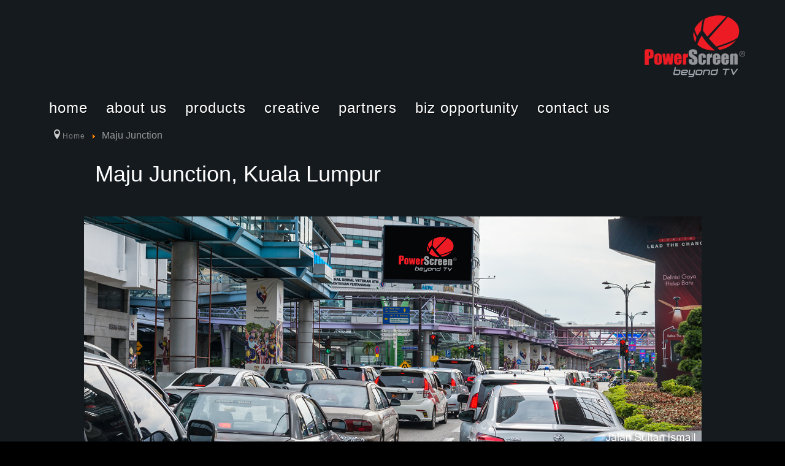

--- FILE ---
content_type: text/html; charset=utf-8
request_url: https://www.powerscreen.com.my/majujunction-kl
body_size: 29275
content:
    
    <!DOCTYPE html>
<html lang="en-GB" dir="ltr">
        <head>
    
            <meta name="viewport" content="width=device-width, initial-scale=1.0">
        <meta http-equiv="X-UA-Compatible" content="IE=edge" />
        

        
            
    <meta charset="utf-8" />
	<base href="https://www.powerscreen.com.my/majujunction-kl" />
	<meta name="keywords" content="Digital out of home, DOOH, Digital billboard, Digital screen, Outdoor advertising, at Maju Junction, Kuala Lumpur, Malaysia" />
	<meta name="rights" content="© 2011-2021 PowerScreen Sdn. Bhd" />
	<meta name="robots" content="index, follow" />
	<meta name="author" content="Administrator" />
	<meta name="description" content="Digital Out of Home Maju Junction, Kuala Lumpur, Malaysia" />
	<meta name="generator" content="Joomla! - Open Source Content Management" />
	<title>Maju Junction</title>
	<link href="/modules/mod_djimageslider/themes/default/css/djimageslider.css" rel="stylesheet" />
	<link href="/plugins/system/jce/css/content.css?aa754b1f19c7df490be4b958cf085e7c" rel="stylesheet" />
	<link href="https://www.powerscreen.com.my/modules/mod_icemegamenu/themes/default/css/default_icemegamenu.css" rel="stylesheet" />
	<link href="https://www.powerscreen.com.my/modules/mod_icemegamenu/themes/default/css/default_icemegamenu-reponsive.css" rel="stylesheet" />
	<link href="/media/gantry5/assets/css/font-awesome.min.css" rel="stylesheet" />
	<link href="/media/gantry5/engines/nucleus/css-compiled/nucleus.css" rel="stylesheet" />
	<link href="/templates/g5_hydrogen/custom/css-compiled/hydrogen_10.css" rel="stylesheet" />
	<link href="/media/gantry5/assets/css/bootstrap-gantry.css" rel="stylesheet" />
	<link href="/media/gantry5/engines/nucleus/css-compiled/joomla.css" rel="stylesheet" />
	<link href="/media/jui/css/icomoon.css" rel="stylesheet" />
	<link href="/templates/g5_hydrogen/custom/css-compiled/hydrogen-joomla_10.css" rel="stylesheet" />
	<link href="/templates/g5_hydrogen/custom/css-compiled/custom_10.css" rel="stylesheet" />
	<script type="application/json" class="joomla-script-options new">{"csrf.token":"c801d19f204f352b3b36dca8c93a53f0","system.paths":{"root":"","base":""},"joomla.jtext":{"JLIB_FORM_FIELD_INVALID":"Invalid field:&#160"}}</script>
	<script src="/media/system/js/mootools-core.js?7249d03c0ce8b248179b57174612f994"></script>
	<script src="/media/system/js/core.js?7249d03c0ce8b248179b57174612f994"></script>
	<script src="/media/jui/js/jquery.min.js?7249d03c0ce8b248179b57174612f994"></script>
	<script src="/media/jui/js/jquery-noconflict.js?7249d03c0ce8b248179b57174612f994"></script>
	<script src="/media/jui/js/jquery-migrate.min.js?7249d03c0ce8b248179b57174612f994"></script>
	<script src="/media/system/js/punycode.js?7249d03c0ce8b248179b57174612f994"></script>
	<script src="/media/system/js/validate.js?7249d03c0ce8b248179b57174612f994"></script>
	<script src="/media/djextensions/jquery-easing/jquery.easing.min.js"></script>
	<script src="/modules/mod_djimageslider/assets/js/slider.js?v=4.1.1"></script>
	<script src="/media/system/js/caption.js?7249d03c0ce8b248179b57174612f994"></script>
	<script src="/media/jui/js/bootstrap.min.js?7249d03c0ce8b248179b57174612f994"></script>
	<script>
jQuery(window).on('load',  function() {
				new JCaption('img.caption');
			});
	</script>

    <!--[if (gte IE 8)&(lte IE 9)]>
        <script type="text/javascript" src="/media/gantry5/assets/js/html5shiv-printshiv.min.js"></script>
        <link rel="stylesheet" href="/media/gantry5/engines/nucleus/css/nucleus-ie9.css" type="text/css"/>
        <script type="text/javascript" src="/media/gantry5/assets/js/matchmedia.polyfill.js"></script>
        <![endif]-->
                        
</head>

    <body class="gantry site com_content view-article no-layout no-task dir-ltr itemid-131 outline-10 g-offcanvas-left g-home g-style-preset1">
        
                    

        <div id="g-offcanvas"  data-g-offcanvas-swipe="1" data-g-offcanvas-css3="1">
                        <div class="g-grid">                        

        <div class="g-block size-100">
             <div id="mobile-menu-8614-particle" class="g-content g-particle">            <div id="g-mobilemenu-container" data-g-menu-breakpoint="48rem"></div>
            </div>
        </div>
            </div>
    </div>
        <div id="g-page-surround">
            <div class="g-offcanvas-hide g-offcanvas-toggle" role="navigation" data-offcanvas-toggle aria-controls="g-offcanvas" aria-expanded="false"><i class="fa fa-fw fa-bars"></i></div>                        

                                            
                <header id="g-header">
                <div class="g-container">                                <div class="g-grid">                        

        <div class="g-block size-100">
             <div class="g-content">
                                    <div class="platform-content"><div class="moduletable ">
						

<div class="custom"  >
	<p><a href="https://powerscreen.com.my"><img src="/images/logo-tv.png" alt="logo" style="float: right;" /></a></p></div>
		</div></div>
            
        </div>
        </div>
            </div>
            </div>
        
    </header>
                                
                <section id="g-navigation">
                <div class="g-container">                                <div class="g-grid">                        

        <div class="g-block size-100">
             <div class="g-content">
            <div class="platform-content"><div class="moduletable ">
						<div class="icemegamenu"><div class="ice-megamenu-toggle"><a data-toggle="collapse" data-target=".nav-collapse">Menu</a></div><div class="nav-collapse icemegamenu collapse  "><ul id="icemegamenu" class="meganizr mzr-slide mzr-responsive"><li id="iceMenu_103" class="iceMenuLiLevel_1"><a href="https://www.powerscreen.com.my/" class=" iceMenuTitle"><span class="icemega_title icemega_nosubtitle">home</span></a></li><li id="iceMenu_104" class="iceMenuLiLevel_1"><a href="https://www.powerscreen.com.my/about" class=" iceMenuTitle"><span class="icemega_title icemega_nosubtitle">about us </span></a></li><li id="iceMenu_105" class="iceMenuLiLevel_1 mzr-drop parent"><a class=" iceMenuTitle"><span class="icemega_title icemega_nosubtitle">products</span></a><ul class="icesubMenu icemodules sub_level_1" style="width:600px"><li><div style="float:left;width:280px" class="iceCols"><ul><li id="iceMenu_106" class="iceMenuLiLevel_2"><a href="https://www.powerscreen.com.my/products/why-choose-powerscreen" class=" iceMenuTitle"><span class="icemega_title icemega_nosubtitle">Why Choose PowerScreen</span></a></li><li id="iceMenu_107" class="iceMenuLiLevel_2"><a href="https://www.powerscreen.com.my/products/howtouse" class=" iceMenuTitle"><span class="icemega_title icemega_nosubtitle">How to Use PowerScreen </span></a></li><li id="iceMenu_108" class="iceMenuLiLevel_2"><a href="https://www.powerscreen.com.my/products/location" class=" iceMenuTitle"><span class="icemega_title icemega_nosubtitle">Location </span></a></li><li id="iceMenu_109" class="iceMenuLiLevel_2"><a href="https://www.powerscreen.com.my/products/powerseries" class=" iceMenuTitle"><span class="icemega_title icemega_nosubtitle">powerseries</span></a></li><li id="iceMenu_111" class="iceMenuLiLevel_2"><a href="https://www.powerscreen.com.my/products/powersegment" class=" iceMenuTitle"><span class="icemega_title icemega_nosubtitle">powersegment</span></a></li><li id="iceMenu_112" class="iceMenuLiLevel_2"><a href="https://www.powerscreen.com.my/products/powerspots" class=" iceMenuTitle"><span class="icemega_title icemega_nosubtitle">powerspots</span></a></li><li id="iceMenu_113" class="iceMenuLiLevel_2"><div class="icemega_cover_module" style="width:280px"><div class="icemega_modulewrap" style="width:auto; "><span class="iceModuleTile">Infographic on Profile of PowerScreen</span><div class="custom"  >	<h2><img src="/images/landing_small_banner_01.jpg" alt="landing small banner 01" /></h2><p>PowerScreen has been audited by AC Nielsen Media Research since April 2004.The research is based on a random sample of 10,000 individuals aged 15 years and above per year at their homes across Peninsula Malaysia. From this continuous tracking audit, PowerScreen is able to provide time relevant data on its viewership demographic profile to assist advertisers in evaluating their return on advertising investment vis a vis other media</p><p><a href="/infographic"><span class="link">View Insights</span></a></p></div></div></div></li></ul></div></li></ul></li><li id="iceMenu_114" class="iceMenuLiLevel_1"><a href="https://www.powerscreen.com.my/creative" class=" iceMenuTitle"><span class="icemega_title icemega_nosubtitle">creative</span></a></li><li id="iceMenu_115" class="iceMenuLiLevel_1"><a href="https://www.powerscreen.com.my/partners" class=" iceMenuTitle"><span class="icemega_title icemega_nosubtitle">partners</span></a></li><li id="iceMenu_208" class="iceMenuLiLevel_1"><a href="https://www.powerscreen.com.my/biz-opportunity" class=" iceMenuTitle"><span class="icemega_title icemega_nosubtitle">biz opportunity</span></a></li><li id="iceMenu_116" class="iceMenuLiLevel_1 mzr-drop parent"><a href="https://www.powerscreen.com.my/contact-us" class=" iceMenuTitle"><span class="icemega_title icemega_nosubtitle">contact us</span></a><ul class="icesubMenu  sub_level_1" style="width:280px"><li><div style="float:left;width:280px" class="iceCols"><ul><li id="iceMenu_117" class="iceMenuLiLevel_2"><a href="https://www.powerscreen.com.my/contact-us/career" class=" iceMenuTitle"><span class="icemega_title icemega_nosubtitle">career</span></a></li></ul></div></li></ul></li></ul></div></div>


<script type="text/javascript">
	jQuery(document).ready(function(){
		var browser_width1 = jQuery(window).width();
		jQuery("#icemegamenu").find(".icesubMenu").each(function(index){
			var offset1 = jQuery(this).offset();
			var xwidth1 = offset1.left + jQuery(this).width();
			if(xwidth1 >= browser_width1){
				jQuery(this).addClass("ice_righttoleft");
			}
		});
		
	})
	jQuery(window).resize(function() {
		var browser_width = jQuery(window).width();
		jQuery("#icemegamenu").find(".icesubMenu").removeClass("ice_righttoleft");
		jQuery("#icemegamenu").find(".icesubMenu").each(function(index){
			var offset = jQuery(this).offset();
			var xwidth = offset.left + jQuery(this).width();
			
			if(xwidth >= browser_width){
				jQuery(this).addClass("ice_righttoleft");
			}
		});
	});
</script>		</div></div>
            
        </div>
        </div>
            </div>
            </div>
        
    </section>
                                
                <section id="g-showcase">
                <div class="g-container">                                <div class="g-grid">                        

        <div class="g-block size-100">
             <div class="g-content">
                                    <div class="platform-content"><div class="moduletable ">
						<div aria-label="Breadcrumbs" role="navigation">
	<ul itemscope itemtype="https://schema.org/BreadcrumbList" class="breadcrumb">
					<li class="active">
				<span class="divider icon-location"></span>
			</li>
		
						<li itemprop="itemListElement" itemscope itemtype="https://schema.org/ListItem">
											<a itemprop="item" href="/" class="pathway"><span itemprop="name">Home</span></a>
					
											<span class="divider">
							<img src="/media/system/images/arrow.png" alt="" />						</span>
										<meta itemprop="position" content="1">
				</li>
							<li itemprop="itemListElement" itemscope itemtype="https://schema.org/ListItem" class="active">
					<span itemprop="name">
						Maju Junction					</span>
					<meta itemprop="position" content="2">
				</li>
				</ul>
</div>
		</div></div>
            
        </div>
        </div>
            </div>
            </div>
        
    </section>
                                
                <main id="g-main">
                <div class="g-container">                                <div class="g-grid">                        

        <div class="g-block size-100">
             <div class="g-content">
                                    <div class="platform-content"><div class="moduletable ">
						<style type="text/css">
/* Custom CSS */
div.g-block.size-20 {
margin-bottom: -25px !important;
margin-top: -25px !important;
}
h4.g-title {
margin-bottom: -20px !important;
}
form.pwebcontact-form .pweb-label label {
text-align: center !important;
}
.pweb-form-white form.pwebcontact-form button,
.pweb-form-white form.pwebcontact-form .btn {
  margin-left: 30% !important;
  margin-top: 10px !important;
background: #439a86;
color: #ffffff !important;
font-size: 14px !important;
font-weight: bold !important;
}
form.pwebcontact-form button:hover,
form.pwebcontact-form .btn:hover {
  background: #439a86 !important;
}
.pweb-radius form.pwebcontact-form button, .pweb-radius form.pwebcontact-form .btn {
height: 35px;
width: 120px;
}
#g-main,#g-navigation,#g-header {
    background: #151A1E none repeat scroll 0% 0%;
}
h1, h2, h3, h4, h5, h6, strong {
    color: #ffffff;
font-family: tahoma,arial,helvetica,sans-serif;
}
td, table {
    border: none;
}
a, ul.menu li .separator {
    font-size: 12px;
    color: #ED1C24;
    text-decoration: none;
    background-image: none;
    padding-left: 30px;
    background-repeat: no-repeat;
    letter-spacing: 1px;
    height: 16px;
    padding-bottom: 2px;
padding-left: 0px;
}
p {
margin: 0px 0px 0px;
}
#g-showcase {
    padding: 0px;
    background-color: #151A1E;
}
.icemegamenu > ul, .icemegamenu > ul > li.active {
    background: #151A1E !important;
}
div.g-block.size-20 {
margin-bottom: -25px;
margin-top: -45px;
}
@media 
only screen and (max-width: 760px),
(min-device-width: 768px) and (max-device-width: 1024px)  {
div.g-block.size-20 {
margin-bottom: 0px;
margin-top: 0px;
}

</style>		</div></div><div class="platform-content"><div class="moduletable ">
						<style type="text/css">
/* Custom CSS */
.icemegamenu > ul > li a.iceMenuTitle {
font-size: 24px;
}
#g-footer {
    font-size: 11px;
}
.icesubMenu .icemega_cover_module {
    color: #fff;
    text-align: left;
}
.icesubMenu .icemega_cover_module {
    text-align: left;
font-size: 11px;
}
#g-navigation a {
    color: #ffffff;
}
h3.g-title {
    font-size: 18px !important;
    letter-spacing: 1px;
    padding: 0px;
    color: #FFF;
    font-family: "NettoOT-Light",Arial,Helvetica,sans-serif !important;
    text-shadow: none;
}
#g-main, #g-subfeature {
    color: #AAA !important;
    font-size: 12px;
font-family: Helvetica,Arial,FreeSans,sans-serif;
margin-top: -90px !important;
}
div.icemegamenu ul#icemegamenu li.active a.icemega_active > span.icemega_title {
    color: #E10303;
}
.breadcrumb  {
background: none;
}
.breadcrumb > li {
    text-shadow: none;
}
ul.icesubMenu {
    background: #000 none repeat scroll 0% 0%;
}
#iceMenu_103 > a:nth-child(1), .icemega_active > span:nth-child(1),#iceMenu_104 > a:nth-child(1), #iceMenu_105 > a:nth-child(1) > span:nth-child(1), #iceMenu_114 > a:nth-child(1) > span:nth-child(1), #iceMenu_115 > a:nth-child(1) > span:nth-child(1), #iceMenu_116 > a:nth-child(1) > span:nth-child(1)  {
font-size: 24px !important;
}
#iceMenu_106 > a:nth-child(1) > span:nth-child(1), #iceMenu_107 > a:nth-child(1) > span:nth-child(1), #iceMenu_108 > a:nth-child(1) > span:nth-child(1) {
color: #A6A7AB;
font-family: "NettoOT-Bold",Arial,Helvetica,sans-serif;
font-size: 18px;
letter-spacing: -1px;
}
#g-navigation {
    text-align: left;
}
#iceMenu_109 > a:nth-child(1) > span:nth-child(1) {
background-repeat: no-repeat;
background-image: url("http://www.powerscreen.com.my/themes/default/images/dropdown_menu/series.png");
padding: 1px 100px 0px !important;
height: 0px;
overflow: hidden;
text-indent: 100%;
white-space: nowrap;
color: transparent;
}
#iceMenu_110 > a:nth-child(1) > span:nth-child(1) {
background-repeat: no-repeat;
background-image: url("http://www.powerscreen.com.my/themes/default/images/dropdown_menu/structure.png");
padding: 1px 100px 0px !important;
height: 0px;
overflow: hidden;
text-indent: 100%;
white-space: nowrap;
color: transparent;
}
#iceMenu_111 > a:nth-child(1) > span:nth-child(1) {
background-repeat: no-repeat;
background-image: url("http://www.powerscreen.com.my/themes/default/images/dropdown_menu/segment.png");
padding: 1px 100px 0px !important;
height: 0px;
overflow: hidden;
text-indent: 100%;
white-space: nowrap;
color: transparent;
}
#iceMenu_112 > a:nth-child(1) > span:nth-child(1) {
background-repeat: no-repeat;
background-image: url("http://www.powerscreen.com.my/themes/default/images/dropdown_menu/spot.png");
padding: 1px 100px 0px !important;
height: 0px;
overflow: hidden;
text-indent: 100%;
white-space: nowrap;
color: transparent;
}
.item-page > div:nth-child(2) > table:nth-child(1) > tbody:nth-child(1) > tr:nth-child(1) > td:nth-child(1) {
vertical-align: top !important;
}

 table {
    width: 100%;
    margin:0;
    padding:0;
    border-collapse: collapse;
    border-spacing: 0;
  }

  table tr {
    padding: 5px;
  }

  table th, table td {
    padding: 10px;
    text-align: center;
  }

  table th {
    text-transform: uppercase;
    font-size: 14px;
    letter-spacing: 1px;
  }
@media 
only screen and (max-width: 760px),
(min-device-width: 768px) and (max-device-width: 1024px)  {

	/* Force table to not be like tables anymore */
	table, thead, tbody, th, td, tr { 
		display: block; 
	}
	
	/* Hide table headers (but not display: none;, for accessibility) */
	thead tr { 
		position: absolute;
		top: -9999px;
		left: -9999px;
	}
	
	tr { border: 1px; }
	
	td { 
		/* Behave  like a "row" */
		border: none;
		border-bottom: 1px;
		position: relative;
		padding-left: 50%; 
	}
	
	td:before { 
		/* Now like a table header */
		position: absolute;
		/* Top/left values mimic padding */
		top: 6px;
		left: 6px;
		width: 45%; 
		padding-right: 10px; 
		white-space: nowrap;
}



</style>		</div></div><div class="platform-content"><div class="moduletable ">
						<style type="text/css">
/* Custom CSS */
#g-navigation > div > div > div {
height: 50px;
}
#g-main {
    margin-top: -110px !important;
}
#g-showcase {
height: 80px;
}



</style>		</div></div>
            
        </div>
        </div>
            </div>
                            <div class="g-grid">                        

        <div class="g-block size-100">
             <div class="g-content">
                                                            <div class="platform-content row-fluid"><div class="span12"><div class="item-page" itemscope itemtype="https://schema.org/Article">
	<meta itemprop="inLanguage" content="en-GB" />
	
		
						
		
	
	
		
								<div itemprop="articleBody">
		<h1 style="margin-left: 90px;">Maju Junction, Kuala Lumpur</h1>
<p>&nbsp;		<div class="moduletable">
						

<div style="border: 0px !important;">
<div id="djslider-loader115" class="djslider-loader djslider-loader-default" data-animation='{"auto":"1","looponce":0,"transition":"easeInOutExpo","css3transition":"cubic-bezier(1.000, 0.000, 0.000, 1.000)","duration":400,"delay":3400}' data-djslider='{"id":"115","slider_type":"0","slide_size":1017,"visible_slides":"1","direction":"left","show_buttons":"0","show_arrows":"1","preload":"800","css3":"1"}' tabindex="0">
    <div id="djslider115" class="djslider djslider-default" style="height: 372px; width: 1007px; max-width: 1007px !important;">
        <div id="slider-container115" class="slider-container" >
        	<ul id="slider115" class="djslider-in">
          		          			<li style="margin: 0 10px 0px 0 !important; height: 372px; width: 1007px;">
          					            											<img class="dj-image" src="/images/Maju/barumaju_junction_1.jpg" alt="majujunction1"  style="width: 100%; height: auto;"/>
																			
					</li>
                          			<li style="margin: 0 10px 0px 0 !important; height: 372px; width: 1007px;">
          					            											<img class="dj-image" src="/images/Maju/barumaju_junction_2.jpg" alt="majujunction2"  style="width: 100%; height: auto;"/>
																			
					</li>
                          			<li style="margin: 0 10px 0px 0 !important; height: 372px; width: 1007px;">
          					            											<img class="dj-image" src="/images/Maju/barumaju_junction_3.jpg" alt="majujunction3"  style="width: 100%; height: auto;"/>
																			
					</li>
                        	</ul>
        </div>
                <div id="navigation115" class="navigation-container" style="top: 10.752688172043%; margin: 0 0.99304865938431%;">
        	        	<img id="prev115" class="prev-button showOnHover" src="/modules/mod_djimageslider/themes/default/images/prev.png" alt="Previous" tabindex="0" />
			<img id="next115" class="next-button showOnHover" src="/modules/mod_djimageslider/themes/default/images/next.png" alt="Next" tabindex="0" />
						        </div>
                    </div>
</div>
</div>
<div class="djslider-end" style="clear: both" tabindex="0"></div>		</div>
	</p>
<table border="0" style="width: 95%; height: 491px;" align="center">
<tbody>
<tr>
<td>Located at the busy traffic junction between Jalan Sultan Ismail and Jalan Tungku Abdul Rahman and next to Maju Junction Mall. This screen is positioned strategically to capture motorists leaving the KL Centre Business and Shopping District for the hugely populated middle higher income districts of PJ, Bangsar and Damansara.
<div class="blok" style="padding: 30px 0px;"><img src="/images/Maps/Maju_Map.png" alt="Maju Map" style="display: block; margin-left: auto; margin-right: auto;" /></div>
</td>
<td>
<p>&nbsp;</p>
<p>&nbsp;</p>
<p>&nbsp;</p>
<p class="p1" style="text-align: left;"><iframe src="https://www.google.com/maps/embed?pb=!1m18!1m12!1m3!1d1225.4707294838659!2d101.69608896961569!3d3.159818038867027!2m3!1f0!2f0!3f0!3m2!1i1024!2i768!4f13.1!3m3!1m2!1s0x31cc4900440e9557%3A0x6179afeaea2a22a8!2sPowerScreen%20Maju!5e1!3m2!1sen!2smy!4v1705503670502!5m2!1sen!2smy" width="1600" height="390" style="border:0;" allowfullscreen="" loading="lazy" referrerpolicy="no-referrer-when-downgrade"></iframe></iframe></p>
</td>
</tr>
</tbody>
</table> 	</div>

	
							</div></div></div>
    
            
    </div>
        </div>
            </div>
            </div>
        
    </main>
                                
                <section id="g-subfeature">
                <div class="g-container">                                <div class="g-grid">                        

        <div class="g-block size-100">
             <div class="g-content">
                                    <div class="platform-content"><div class="moduletable ">
						

<div class="custom"  >
	<div><hr /></div></div>
		</div></div>
            
        </div>
        </div>
            </div>
                            <div class="g-grid">                        

        <div class="g-block size-20">
             <div class="g-content">
                                    <div class="platform-content"><div class="moduletable ">
							<h4 class="g-title">Kuala Lumpur</h4>
						<ul class="nav menu mod-list">
<li class="item-130"><a href="https://www.powerscreen.com.my/timesquare-kl" >Times Square</a></li><li class="item-131 current active"><a href="https://www.powerscreen.com.my/majujunction-kl" >Maju Junction</a></li><li class="item-246"><a href="https://www.powerscreen.com.my/plaza-mont-kiara" >Plaza Mont Kiara</a></li><li class="item-247"><a href="/publika-kl" >Publika</a></li></ul>
		</div></div>
            
        </div>
        </div>
                    

        <div class="g-block size-20">
             <div class="g-content">
                                    <div class="platform-content"><div class="moduletable ">
							<h4 class="g-title">Selangor</h4>
						<ul class="nav menu mod-list">
<li class="item-133"><a href="https://www.powerscreen.com.my/ampangpoint-selangor" >Ampang Point, Selangor</a></li><li class="item-128"><a href="https://www.powerscreen.com.my/university" >P.J. Jalan Universiti</a></li><li class="item-134"><a href="https://www.powerscreen.com.my/bukittinggijusco-klang" >Klang Bkt Tinggi AEON</a></li></ul>
		</div></div>
            
        </div>
        </div>
                    

        <div class="g-block size-20">
             <div class="g-content">
                                    <div class="platform-content"><div class="moduletable ">
							<h4 class="g-title">Penang</h4>
						<ul class="nav menu mod-list">
<li class="item-120"><a href="https://www.powerscreen.com.my/komtar-penang" >Penang, Komtar</a></li></ul>
		</div></div>
            
        </div>
        </div>
                    

        <div class="g-block size-20">
             <div class="g-content">
                                    <div class="platform-content"><div class="moduletable ">
							<h4 class="g-title">Perak</h4>
						<ul class="nav menu mod-list">
<li class="item-121"><a href="https://www.powerscreen.com.my/ipoh-perak" >Ipoh Kinta City AEON</a></li></ul>
		</div></div>
            
        </div>
        </div>
                    

        <div class="g-block size-20">
             <div class="g-content">
                                    <div class="platform-content"><div class="moduletable ">
							<h4 class="g-title">Malacca</h4>
						<ul class="nav menu mod-list">
<li class="item-129"><a href="https://www.powerscreen.com.my/melaka-sentral" >Melaka Sentral AEON</a></li></ul>
		</div></div>
            
        </div>
        </div>
            </div>
                            <div class="g-grid">                        

        <div class="g-block size-20">
             <div class="g-content">
                                    <div class="platform-content"><div class="moduletable ">
							<h4 class="g-title">Johore</h4>
						<ul class="nav menu mod-list">
<li class="item-123"><a href="https://www.powerscreen.com.my/citysquare-jb" >JB City Square</a></li></ul>
		</div></div>
            
        </div>
        </div>
                    

        <div class="g-block size-20">
             <div class="g-content">
                                    <div class="platform-content"><div class="moduletable ">
							<h4 class="g-title">Pahang</h4>
						<ul class="nav menu mod-list">
<li class="item-126"><a href="https://www.powerscreen.com.my/kuantan-pahang" >Kuantan, Pahang</a></li></ul>
		</div></div>
            
        </div>
        </div>
                    

        <div class="g-block size-20">
             <div class="g-content">
                                    <div class="platform-content"><div class="moduletable ">
							<h4 class="g-title">Terengganu</h4>
						<ul class="nav menu mod-list">
<li class="item-124"><a href="https://www.powerscreen.com.my/kt-terengganu" >Kuala Terengganu</a></li></ul>
		</div></div>
            
        </div>
        </div>
                    

        <div class="g-block size-20">
             <div class="g-content">
                                    <div class="platform-content"><div class="moduletable ">
							<h4 class="g-title">Kelantan</h4>
						<ul class="nav menu mod-list">
<li class="item-125"><a href="https://www.powerscreen.com.my/kubangkerian-kelantan" >KB @ Kubang Kerian</a></li></ul>
		</div></div>
            
        </div>
        </div>
                    

        <div class="g-block size-20">
             <div class="g-content">
                                    <div class="platform-content"><div class="moduletable ">
							<h4 class="g-title">Sarawak</h4>
						<ul class="nav menu mod-list">
<li class="item-122"><a href="https://www.powerscreen.com.my/kuching" >Kuching @ Satok</a></li></ul>
		</div></div>
            
        </div>
        </div>
            </div>
            </div>
        
    </section>
                                
                <footer id="g-footer">
                <div class="g-container">                                <div class="g-grid">                        

        <div class="g-block size-100">
             <div class="g-content">
                                    <div class="platform-content"><div class="moduletable ">
						

<div class="custom"  >
	<div id="copyright" style="text-align: right;">
<p>© 2011-2018 PowerScreen Sdn. Bhd.<br />All Rights Reserved.</p>
<p><span style="font-size: 8pt;"><a href="http://www.powerscreen.com.my/sitemap">Sitemap</a></span></p>
</div></div>
		</div></div>
            
        </div>
        </div>
            </div>
            </div>
        
    </footer>
            
                        

        </div>
                    

                        <script type="text/javascript" src="/media/gantry5/assets/js/main.js"></script>
    

    

        
    </body>
</html>


--- FILE ---
content_type: text/css
request_url: https://www.powerscreen.com.my/modules/mod_icemegamenu/themes/default/css/default_icemegamenu.css
body_size: 5017
content:
/**
 * IceMegaMenu Extension for Joomla 3.0 By IceTheme
 * 
 * 
 * @copyright	Copyright (C) 2012 IceTheme.com. All rights reserved.
 * @license		GNU General Public License version 2
 * 
 * @Website 	http://www.icetheme.com/Joomla-Extensions/icemegamenu.html
 *
 */
 
/* clear some styles */
.icemegamenu ul, 
.icemegamenu li {
	list-style-type:none;
	padding:0;
	margin:0} 
 
.collapse {
	overflow: visible!important;}
  
/* begin mainmenu */ 
.icemegamenu > ul {
	position: relative;
	margin:0;
	padding:0;
	z-index: 999;
	clear: both;
	width: 100%;
	height:50px;
	background: #1A1A1A;
	background: -webkit-linear-gradient(top, #3C3C3C, #1A1A1A);
	background: -moz-linear-gradient(top, #3C3C3C, #1A1A1A);
	background: -o-linear-gradient(top, #3C3C3C, #1A1A1A);
	background: -ms-linear-gradient(top, #3C3C3C, #1A1A1A);
	background: linear-gradient(top, #3C3C3C, #1A1A1A);
	border-radius: 5px;}
	
	.icemegamenu > ul > li {
		position: relative;
		display: block;
		float: left;}
		
		.icemegamenu > ul > li  a.iceMenuTitle {
			position: relative;
			z-index: 9999;
			display: block;
			padding: 1px 15px 0 15px;
			height:49px;
			line-height: 34px;
			font-size: 18px;
			color: #ccc;
			text-decoration:none;
			text-shadow: 1px 1px 1px #000;
			-webkit-transition: all .25s ease-out;
			-moz-transition: all .25s ease-out;
			-ms-transition: all .25s ease-out;
			-o-transition: all .25s ease-out;
			transition: all .25s ease-out;}
			
			.icemegamenu ul > li  a.iceMenuTitle:hover,
			.icemegamenu ul > li:hover > a.iceMenuTitle,
			.icemegamenu ul > ul > li:hover >  a.iceMenuTitle,
			ul.icesubMenu li.active a.iceMenuTitle  { 
				color: #F0C237 }
				
			div.icemegamenu ul#icemegamenu  li.active a.icemega_active > span.icemega_title{ 
				color: #F0C237 }		
				
			/* subtitles */
			.icemegamenu > ul > li span.icemega_desc {
				display:block;
				font-size:12px;
				font-family:Verdana, Geneva, sans-serif;
				padding:0;
				line-height:1.25em;
				color:#999!important;
				margin-bottom: 7px;
				margin-top:-8px;
				text-shadow:none!important}

 				/* when dont have subtitle */
				.icemegamenu > ul > li >  a.iceMenuTitle > span.icemega_nosubtitle {
					padding-top:7px;
					display:block}
					
					
				/* when is current */	
				.icemegamenu > ul > li.active {
					background:#444}
					
					.icemegamenu > ul > li.active:first-child {
						border-radius:5px 0 0 5px}
					
.ice-megamenu-toggle {
    float: right;
}
.ice-megamenu-toggle {
    display: none;
}
.ice-megamenu-toggle a {
    background: url("../images/mobile_menu_btn.png") no-repeat scroll 0 0 transparent;
    display: block;
    height: 30px;
    margin-top: 20px;
    text-indent: -9999px;
    width: 30px;
	cursor:pointer;
}					

 /* Submenu */
ul.icesubMenu {
    position: absolute;
    z-index: 600;
    padding: 0 0 10px;
	margin:0;
    top: 80px;
    left: -1px;
	visibility:visible;
	max-height:0;
	overflow:hidden;
    opacity: 0;
    background: #222;
	background: -moz-linear-gradient(#444, #111);
	background: -webkit-linear-gradient(#444, #111);
	background: -o-linear-gradient(#444, #111);
	background: -ms-linear-gradient(#444, #111);
	background: linear-gradient(#444, #111);
    border: 1px solid rgba(255,255,255,.3);
    border-radius: 3px;
	-webkit-transition: all .25s ease-out;
	-moz-transition: all .25s ease-out;
	-ms-transition: all .25s ease-out;
	-o-transition: all .25s ease-out;
	transition: all .25s ease-out;}
	
			
		#icemegamenu > li:hover > ul.icesubMenu {
			opacity: 1;
			max-height:1000px;
			overflow:visible;
			top: 50px;}
			
			ul.icesubMenu ul > li {
				position:relative;}
				
				ul.icesubMenu > li a.iceMenuTitle {
					height:auto;
					display:block;
					font-size:14px;
					padding:0 0 0 16px;
					margin:0 14px;
					border-radius:0;
					background:url(../images/point.png) no-repeat 0 10px;			
					border-bottom:1px dotted rgba(255,255,255,.2)!important;}
	 
	 
				/* when is parent */
				ul.icesubMenu li.parent {
					background: url(../images/arrow.png) no-repeat 93% 45%;}
				
				
				
				
				
 
/* Second Level Dropdown */
ul.sub_level_2,
ul.sub_level_3,
ul.sub_level_4,
ul.sub_level_5 {
	top: -1px;
	left: 100%;
	margin-left:15px;
	z-index:99999;
	box-shadow:none;
	border:1px solid #444;
	border-top-color:#555;}
	
	ul.icesubMenu ul > li:hover > ul {
		opacity: 1;
		max-height:1000px;
		overflow:visible;
		visibility:visible;
		margin-left:-25px;}
	
 
 
 
/* Modules inside dropdown */
.icesubMenu .icemega_cover_module {
    padding: 10px 15px;
	color:#999;
}

	.icesubMenu .icemega_cover_module span.iceModuleTile {
		color:#fff;
		font-size:18px;
		text-shadow:1px 1px 1px #000;
		margin-bottom:6px;
		display:block;}

.icesubMenu .icemega_cover_module a {
	color:#F0C237}

	.ice_righttoleft{
		left:auto!important;
		right:0;
	}